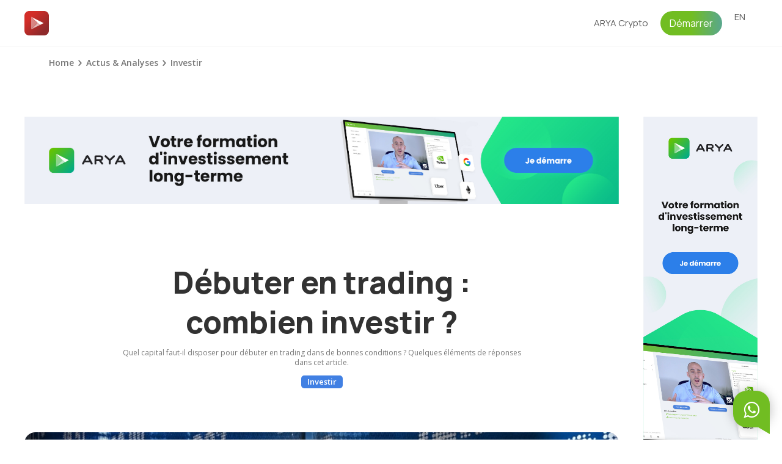

--- FILE ---
content_type: text/html
request_url: https://www.aryatrading.com/blog/trading-combien-investir
body_size: 8518
content:
<!DOCTYPE html><!-- Last Published: Thu Jan 15 2026 05:53:35 GMT+0000 (Coordinated Universal Time) --><html data-wf-domain="www.aryatrading.com" data-wf-page="622763084108a238199b428f" data-wf-site="62133fadfe3e62071a2d063e" data-wf-collection="622763084108a2771d9b4213" data-wf-item-slug="trading-combien-investir"><head><meta charset="utf-8"/><title>Débuter en trading - Quel capital pour débuter ?</title><meta content="Quel capital faut-il disposer pour débuter en trading dans de bonnes conditions ? Quelques éléments de réponses dans cet article." name="description"/><meta content="Débuter en trading - Quel capital pour débuter ?" property="og:title"/><meta content="Quel capital faut-il disposer pour débuter en trading dans de bonnes conditions ? Quelques éléments de réponses dans cet article." property="og:description"/><meta content="https://cdn.prod.website-files.com/62133fadfe3e62c7292d066c/622f2256b73134492118a624_combien_investir_943af1cf5c.jpeg" property="og:image"/><meta content="Débuter en trading - Quel capital pour débuter ?" property="twitter:title"/><meta content="Quel capital faut-il disposer pour débuter en trading dans de bonnes conditions ? Quelques éléments de réponses dans cet article." property="twitter:description"/><meta content="https://cdn.prod.website-files.com/62133fadfe3e62c7292d066c/622f2256b73134492118a624_combien_investir_943af1cf5c.jpeg" property="twitter:image"/><meta property="og:type" content="website"/><meta content="summary_large_image" name="twitter:card"/><meta content="width=device-width, initial-scale=1" name="viewport"/><link href="https://cdn.prod.website-files.com/62133fadfe3e62071a2d063e/css/arya-main.webflow.shared.a8cf62692.min.css" rel="stylesheet" type="text/css" integrity="sha384-qM9iaScTh3U3se7ZB6ySb585EqxCMMMD/LnfSQuG6MQ8qCkuGzGLtt8GKlTXEasT" crossorigin="anonymous"/><link href="https://fonts.googleapis.com" rel="preconnect"/><link href="https://fonts.gstatic.com" rel="preconnect" crossorigin="anonymous"/><script src="https://ajax.googleapis.com/ajax/libs/webfont/1.6.26/webfont.js" type="text/javascript"></script><script type="text/javascript">WebFont.load({  google: {    families: ["Open Sans:300,300italic,400,400italic,600,600italic,700,700italic,800,800italic","Montserrat:100,100italic,200,200italic,300,300italic,400,400italic,500,500italic,600,600italic,700,700italic,800,800italic,900,900italic","Manrope:200,300,regular,500,600,700,800","Poppins:100,100italic,200,200italic,300,300italic,regular,italic,500,500italic,600,600italic,700,700italic,800,800italic,900,900italic","Inter:100,200,300,regular,500,600,700,800,900"]  }});</script><script type="text/javascript">!function(o,c){var n=c.documentElement,t=" w-mod-";n.className+=t+"js",("ontouchstart"in o||o.DocumentTouch&&c instanceof DocumentTouch)&&(n.className+=t+"touch")}(window,document);</script><link href="https://cdn.prod.website-files.com/62133fadfe3e62071a2d063e/681df1aaff7f46b61ff17d3a_ARYA_ICO_1x32.png" rel="shortcut icon" type="image/x-icon"/><link href="https://cdn.prod.website-files.com/62133fadfe3e62071a2d063e/681df1d365388c9dbe627985_ARYA_ICOx256.png" rel="apple-touch-icon"/><link href="https://www.aryatrading.com/blog/trading-combien-investir" rel="canonical"/><link href="rss.xml" rel="alternate" title="RSS Feed" type="application/rss+xml"/> <!-- Google Tag Manager -->
<script>(function(w,d,s,l,i){w[l]=w[l]||[];w[l].push({'gtm.start':
new Date().getTime(),event:'gtm.js'});var f=d.getElementsByTagName(s)[0],
j=d.createElement(s),dl=l!='dataLayer'?'&l='+l:'';j.async=true;j.src=
'https://www.googletagmanager.com/gtm.js?id='+i+dl;f.parentNode.insertBefore(j,f);
})(window,document,'script','dataLayer','GTM-T4HPNZV');</script>
<!-- End Google Tag Manager -->

  <!-- Twitter universal website tag code -->
<script defer>
!function(e,t,n,s,u,a){e.twq||(s=e.twq=function(){s.exe?s.exe.apply(s,arguments):s.queue.push(arguments);
},s.version='1.1',s.queue=[],u=t.createElement(n),u.async=!0,u.src='//static.ads-twitter.com/uwt.js',
a=t.getElementsByTagName(n)[0],a.parentNode.insertBefore(u,a))}(window,document,'script');
// Insert Twitter Pixel ID and Standard Event data below
twq('init','o8fca');
twq('track','PageView');
</script>
<!-- End Twitter universal website tag code -->

<!-- Snap Pixel Code -->
<script type='text/javascript'>
(function(e,t,n){if(e.snaptr)return;var a=e.snaptr=function()
{a.handleRequest?a.handleRequest.apply(a,arguments):a.queue.push(arguments)};
a.queue=[];var s='script';r=t.createElement(s);r.async=!0;
r.src=n;var u=t.getElementsByTagName(s)[0];
u.parentNode.insertBefore(r,u);})(window,document,
'https://sc-static.net/scevent.min.js');
snaptr('init', 'a6cf9000-4045-41ee-8387-3eb2fe09e1f8', {
'user_email': '__INSERT_USER_EMAIL__'
});
snaptr('track', 'PAGE_VIEW');
</script>
<!-- End Snap Pixel Code -->


<link rel="alternate" hreflang="en" href="https://www.aryatrading.com">
<link rel="alternate" hreflang="fr" href="https://fr.aryatrading.com">

    


<!-- Hotjar Tracking Code for https://aryatrading.com -->
<script>
    (function(h,o,t,j,a,r){
        h.hj=h.hj||function(){(h.hj.q=h.hj.q||[]).push(arguments)};
        h._hjSettings={hjid:1054403,hjsv:6};
        a=o.getElementsByTagName('head')[0];
        r=o.createElement('script');r.async=1;
        r.src=t+h._hjSettings.hjid+j+h._hjSettings.hjsv;
        a.appendChild(r);
    })(window,document,'https://static.hotjar.com/c/hotjar-','.js?sv=');
</script>

<script type="text/javascript">window.__WEBFLOW_CURRENCY_SETTINGS = {"currencyCode":"USD","symbol":"$","decimal":".","fractionDigits":2,"group":",","template":"{{wf {\"path\":\"symbol\",\"type\":\"PlainText\"} }} {{wf {\"path\":\"amount\",\"type\":\"CommercePrice\"} }} {{wf {\"path\":\"currencyCode\",\"type\":\"PlainText\"} }}","hideDecimalForWholeNumbers":false};</script></head><body><div data-nosnippet="true" class="banner-noel hide"><div data-nosnippet="true" class="banner"><div data-nosnippet="true" class="banner-text1">Offre de Mai : -20 % sur nos produits avec le code <span class="text-span-41 at-color"><strong>MAI20</strong> </span>• </div><div data-nosnippet="true" class="banner-text1">Offre de Mai : -20 % sur nos produits avec le code <span class="text-span-41 at-color"><strong>MAI20</strong> </span>• </div><div data-nosnippet="true" class="banner-text1">Offre de Mai : -20 % sur nos produits avec le code <span class="text-span-41 at-color"><strong>MAI20</strong> </span>• </div><div data-nosnippet="true" class="banner-text1">Offre de Mai : -20 % sur nos produits avec le code <span class="text-span-41 at-color"><strong>MAI20</strong> </span>• </div><div data-nosnippet="true" class="banner-text1">Offre de Mai : -20 % sur nos produits avec le code <span class="text-span-41 at-color"><strong>MAI20</strong> </span>• </div><div data-nosnippet="true" class="banner-text1">Offre de Mai : -20 % sur nos produits avec le code <span class="text-span-41 at-color"><strong>MAI20</strong> </span>• </div><div data-nosnippet="true" class="banner-text1">Offre de Mai : -20 % sur nos produits avec le code <span class="text-span-41 at-color"><strong>MAI20</strong> </span>• </div></div></div><div data-collapse="medium" data-animation="default" data-duration="400" data-easing="ease" data-easing2="ease" role="banner" class="fixed-nav w-nav"><div class="container nav-container home w-container"><a href="/drafts/old-home-3" class="brand out w-nav-brand"><img src="https://cdn.prod.website-files.com/62133fadfe3e62071a2d063e/6214aed8ff94c926b744afc9_Group%2012856.png" alt="" class="nav-logo out"/></a><nav role="navigation" class="nav-menu w-nav-menu"><a href="/" class="brand w-nav-brand"><img src="https://cdn.prod.website-files.com/62133fadfe3e62071a2d063e/6814a71c2d93dedfb7444a18_ARYA%20RED.svg" alt="ARYA Logo" class="nav-logo"/></a><div class="div-block-418"><div class="div-block-64"><div href="#FeatureList" class="nav-link nav _1 hide"><div data-hover="false" data-delay="0" class="nav-dropdown w-dropdown"><div class="nav-dropdown-toggle w-dropdown-toggle"><img src="https://cdn.prod.website-files.com/62133fadfe3e62071a2d063e/62133fadfe3e62603c2d06e0_down-icon.svg" loading="lazy" alt="" class="dropdown-icon"/><div class="nav-link-text">Logiciels de trading</div></div><nav class="nav-dropdown-list w-dropdown-list"><a href="https://fr.aryatrading.com/logiciels/arya-pro" class="nav-link nav software w-inline-block"><div class="nav-link-text">ARYA Pro</div></a><a href="https://fr.aryatrading.com/logiciels/arya-scan" class="nav-link nav software w-inline-block"><div class="nav-link-text">ARYA Scan</div></a><a href="https://fr.aryatrading.com/aryacombo" class="nav-link nav software w-inline-block"><div class="nav-link-text">ARYA Combo</div></a><a href="https://fr.aryatrading.com/suite" class="nav-link nav software w-inline-block"><div class="nav-link-text">ARYA Suite +</div></a></nav></div></div><a href="https://Arya.com" class="nav-link nav w-inline-block"><div class="nav-link-text">ARYA Crypto</div></a><a href="/Hidden/company" class="nav-link coaching w-inline-block"><div class="nav-link-text">ARYA Coaching</div></a><a href="/posts" class="nav-link nav hide w-inline-block"><div class="nav-link-text">News &amp; Analysis</div></a><div href="#FeatureList" class="nav-link nav _1 hide"><div data-hover="false" data-delay="0" class="nav-dropdown w-dropdown"><div class="nav-dropdown-toggle w-dropdown-toggle"><img src="https://cdn.prod.website-files.com/62133fadfe3e62071a2d063e/62133fadfe3e62603c2d06e0_down-icon.svg" loading="lazy" alt="" class="dropdown-icon"/><div class="nav-link-text">Training</div></div><nav class="nav-dropdown-list w-dropdown-list"><a href="/old-archives/main-rlt" class="nav-link nav software w-inline-block"><div class="nav-link-text">Long-Term Revenue</div></a><a href="/drafts/main-wallstreet" class="nav-link nav software hide w-inline-block"><div class="nav-link-text">Wall Street 2.0</div></a></nav></div></div></div><div class="languagegetstrt"><a href="https://account.aryatrading.com/fr/login" class="nav-button w-button">Démarrer</a><a href="https://account.aryatrading.com/en" class="div-block-80 main w-inline-block"><img src="https://cdn.prod.website-files.com/62133fadfe3e62071a2d063e/62380ce4b3c55f71c7019d6c_kfkfksl.svg" loading="lazy" width="28" alt="" class="account"/></a></div></div></nav><div class="cart-holder"><div class="menu-button w-nav-button"><img src="https://cdn.prod.website-files.com/62133fadfe3e62071a2d063e/62133fadfe3e62239c2d0678_menu-icon-white.svg" loading="lazy" alt=""/></div><a href="/posts" class="nav-link nav lang w-inline-block"><div class="nav-link-text">EN</div></a></div></div></div><div><div class="section"><div class="ellipses-holder _30-opacity"><div style="-webkit-transform:translate3d(0, 0, 0) scale3d(1, 1, 1) rotateX(0) rotateY(0) rotateZ(0deg) skew(0, 0);-moz-transform:translate3d(0, 0, 0) scale3d(1, 1, 1) rotateX(0) rotateY(0) rotateZ(0deg) skew(0, 0);-ms-transform:translate3d(0, 0, 0) scale3d(1, 1, 1) rotateX(0) rotateY(0) rotateZ(0deg) skew(0, 0);transform:translate3d(0, 0, 0) scale3d(1, 1, 1) rotateX(0) rotateY(0) rotateZ(0deg) skew(0, 0)" class="ellipse-right"></div><div style="-webkit-transform:translate3d(0, 0, 0) scale3d(1, 1, 1) rotateX(0) rotateY(0) rotateZ(0deg) skew(0, 0);-moz-transform:translate3d(0, 0, 0) scale3d(1, 1, 1) rotateX(0) rotateY(0) rotateZ(0deg) skew(0, 0);-ms-transform:translate3d(0, 0, 0) scale3d(1, 1, 1) rotateX(0) rotateY(0) rotateZ(0deg) skew(0, 0);transform:translate3d(0, 0, 0) scale3d(1, 1, 1) rotateX(0) rotateY(0) rotateZ(0deg) skew(0, 0)" class="ellipse-left"></div></div><div class="breadcrumb-holder"><a href="/drafts/old-home-3" class="div-block-119 w-inline-block"><div class="breadcrumb">Home</div></a><div class="div-block-119"><img src="https://cdn.prod.website-files.com/62133fadfe3e62071a2d063e/625e8ab4364cd040c9182ae6_Path%2061081.svg" loading="lazy" width="6" alt="" class="image-51"/></div><a href="/blog" class="div-block-119 w-inline-block"><div class="breadcrumb">Actus &amp; Analyses</div></a><div class="div-block-119"><img src="https://cdn.prod.website-files.com/62133fadfe3e62071a2d063e/625e8ab4364cd040c9182ae6_Path%2061081.svg" loading="lazy" width="6" alt="" class="image-51"/></div><a href="/categorie/investir" class="div-block-119 w-inline-block"><div class="breadcrumb">Investir</div></a></div><div class="blogwrapper"><div id="w-node-_1d14705d-e1df-e66c-bb5a-4cfa4ebf0b31-199b428f" class="contentwrap"><div class="container"><div class="text-center"><div class="fade-in-on-scroll"><h1 class="heading-14">Débuter en trading : combien investir ?</h1></div><div class="description-holder"><div class="fade-in-on-scroll"><p class="grey-text">Quel capital faut-il disposer pour débuter en trading dans de bonnes conditions ? Quelques éléments de réponses dans cet article.</p></div></div><div class="fade-in-on-scroll"><a style="background-color:hsla(216.66666666666666, 74.31%, 57.25%, 1.00)" href="/categorie/investir" class="category-holder w-inline-block"><div class="category-text">Investir</div></a></div></div></div><div class="container"><div class="fade-in-on-scroll"><img alt="" loading="lazy" width="605" src="https://cdn.prod.website-files.com/62133fadfe3e62c7292d066c/622f2256b73134492118a624_combien_investir_943af1cf5c.jpeg" sizes="(max-width: 767px) 100vw, 605px" srcset="https://cdn.prod.website-files.com/62133fadfe3e62c7292d066c/622f2256b73134492118a624_combien_investir_943af1cf5c-p-500.jpeg 500w, https://cdn.prod.website-files.com/62133fadfe3e62c7292d066c/622f2256b73134492118a624_combien_investir_943af1cf5c-p-800.jpeg 800w, https://cdn.prod.website-files.com/62133fadfe3e62c7292d066c/622f2256b73134492118a624_combien_investir_943af1cf5c-p-1080.jpeg 1080w, https://cdn.prod.website-files.com/62133fadfe3e62c7292d066c/622f2256b73134492118a624_combien_investir_943af1cf5c-p-1600.jpeg 1600w, https://cdn.prod.website-files.com/62133fadfe3e62c7292d066c/622f2256b73134492118a624_combien_investir_943af1cf5c.jpeg 1920w" class="main-blog-image"/></div><div class="rich-text-container"><div class="rich-text-holder"><div class="blogtext w-richtext"><p>C&#x27;est une des questions posées fréquemment par les investisseurs débutants. Quel capital faut-il disposer pour débuter en trading dans de bonnes conditions ? Retrouvez quelques éléments de réponses ci-après.</p><h2><strong>Ne pas oublier de prendre en compte les frais de courtage</strong></h2><p>Pour pouvoir investir en bourse, vous allez passer par un intermédiaire. Celui-ci exécutera vos ordres (achat <a href="https://www.aryatrading.com/blog/trading-actions/">d&#x27;actions</a> par exemple). En contrepartie de ce service rendu, il appliquera un frais d&#x27;intermédiation. Généralement, ce dernier est équivalent à 0,1 % du montant de la transaction réalisée avec un minimum de 5 euros en moyenne. Concrètement, ceci signifie que vous allez débourser au moins 10 euros pour l&#x27;achat d&#x27;une action que vous comptez par la suite revendre. Pour réaliser un gain, vous devez donc être certain que la revente de cette action vous rapportera plus que les frais de courtage. En passant un ordre de petite taille, il se pourrait que vous ne réalisiez aucune plus-value. Avant de passer un ordre, prenez ainsi le temps d&#x27;effectuer un petit calcul sur les gains apportés par l&#x27;opération.</p><h2><strong>Utiliser l&#x27;effet de levier avec précaution</strong></h2><p>L&#x27;effet de levier permet d&#x27;investir plus d&#x27;argent sans qu&#x27;on le possède. Cet outil de la bourse vous offre la possibilité de décupler vos gains. Ainsi, si vous avez un capital de 3000 euros, avec l&#x27;effet de levier, vous pourriez investir 3, 4, voire 5 fois plus ce montant. Toutefois, il ne faut pas oublier que l&#x27;effet de levier peut aussi produire l&#x27;effet inverse. Ainsi, en cas de retournement de marché, vos pertes seront aussi multipliées. Il est alors important de bien connaître les rouages de la bourse avant de s&#x27;en servir. Quand vous commencez en <a href="https://www.aryatrading.com/blog/metier-trader/">trading</a>, ne vous attendez pas tout de suite à des gains mirobolants. Apprenez petit à petit à maîtriser l&#x27;effet de levier.</p><h2><strong>Quel capital avoir pour débuter en trading ?</strong></h2><p>En ayant 2000 euros au minimum, vous pouvez investir convenablement en bourse. Il faut savoir que pour <a href="https://www.aryatrading.com/blog/money-management/">minimiser les risques</a> du trading, vous devriez diversifier portefeuille. Avec ce montant, vous pouvez investir sur quatre valeurs différentes. Ainsi, si le marché ne vous a pas été favorable pour une ou deux valeurs, les deux autres pourraient vous rapporter des gains.</p><p>Enfin, vous devez toujours garder à l&#x27;esprit que la bourse est un investissement risqué. Vous pourriez y réaliser des gains intéressants, mais vous pourriez aussi y perdre l&#x27;intégralité de votre capital. Ainsi, ne misez en bourse qu&#x27;un montant d&#x27;argent que vous vous autorisez de perdre.</p></div></div></div><a href="https://fr.aryatrading.com/main-rlt" target="_blank" class="link-block-3 w-inline-block"><img loading="lazy" alt="" src="https://cdn.prod.website-files.com/62133fadfe3e62c7292d066c/62e8bb7ed00c7444a50a7c64_RLT%20BANNER%203%20FR.jpg" class="image-53"/></a></div></div><div id="w-node-a3784b2b-4b4e-f176-656e-6abf96ca3127-199b428f" class="div-block-121 right"><a href="https://fr.aryatrading.com/main-rlt" target="_blank" class="link-block-4 w-inline-block"><img loading="lazy" alt="" src="https://cdn.prod.website-files.com/62133fadfe3e62c7292d066c/62e8bb7cc129c61badfb67ea_RLT%20BANNER%202%20FR.jpg" class="image-52"/></a></div><div id="w-node-_794434ed-c153-6a12-1ed3-f08357ae6f6a-199b428f"><a href="https://fr.aryatrading.com/main-rlt" target="_blank" class="desktop w-inline-block"><img loading="lazy" alt="" src="https://cdn.prod.website-files.com/62133fadfe3e62c7292d066c/62e8bb7a9d15f550b85cec07_RLT%20BANNER%201%20FR.jpg" class="image-54"/></a><a href="https://fr.aryatrading.com/main-rlt" target="_blank" class="desktop mobile w-inline-block"><img loading="lazy" alt="" src="https://cdn.prod.website-files.com/62133fadfe3e62c7292d066c/62e91c5a30bdfee09d509122_RLT%20BANNER%204%20FR.jpg" class="image-54"/></a></div></div></div><div class="section"><div class="container"><h3>... more insights</h3><div class="simple-blog-posts-holder"><div class="simple-blog-posts-wrapper w-dyn-list"><div role="list" class="simple-collection-list w-dyn-items"><div role="listitem" class="simple-collection-item w-dyn-item"><a href="/blog/comment-saisir-les-opportunites-sur-les-bourses-europeennes" class="blog-post-holder w-inline-block"><div class="small-thumbnail-image"><img src="https://cdn.prod.website-files.com/62133fadfe3e62c7292d066c/66757dd34b131752d70670b7_shutterstock_1733941658.jpg" loading="lazy" alt="" sizes="100vw" srcset="https://cdn.prod.website-files.com/62133fadfe3e62c7292d066c/66757dd34b131752d70670b7_shutterstock_1733941658-p-500.jpg 500w, https://cdn.prod.website-files.com/62133fadfe3e62c7292d066c/66757dd34b131752d70670b7_shutterstock_1733941658-p-800.jpg 800w, https://cdn.prod.website-files.com/62133fadfe3e62c7292d066c/66757dd34b131752d70670b7_shutterstock_1733941658.jpg 1000w" class="blog-item-image"/></div><div class="blog-description-holder-copy"><div class="blog-item-text-header"><div class="fade-in-on-scroll"><div style="background-color:hsla(216.66666666666666, 74.31%, 57.25%, 1.00)" class="category-holder"><div class="category-text">Investir</div></div></div><div class="blog-item-date"><div class="fade-in-on-scroll"><div class="blog-item-date-circle"></div></div><div class="fade-in-on-scroll"><div>Jun 21, 2024</div></div></div></div><div class="fade-in-on-scroll"><h4 class="blog-title-2">Comment saisir les opportunités sur les bourses européennes ?</h4></div><div class="fade-in-on-scroll"><p class="grey-text w-dyn-bind-empty"></p></div></div></a></div><div role="listitem" class="simple-collection-item w-dyn-item"><a href="/blog/livret-a-meilleur-placement" class="blog-post-holder w-inline-block"><div class="small-thumbnail-image"><img src="https://cdn.prod.website-files.com/62133fadfe3e62c7292d066c/6357ec37fd34f94a4127c40d_livret-a.jpg" loading="lazy" alt="" sizes="100vw" srcset="https://cdn.prod.website-files.com/62133fadfe3e62c7292d066c/6357ec37fd34f94a4127c40d_livret-a-p-500.jpg 500w, https://cdn.prod.website-files.com/62133fadfe3e62c7292d066c/6357ec37fd34f94a4127c40d_livret-a-p-800.jpg 800w, https://cdn.prod.website-files.com/62133fadfe3e62c7292d066c/6357ec37fd34f94a4127c40d_livret-a-p-1080.jpg 1080w, https://cdn.prod.website-files.com/62133fadfe3e62c7292d066c/6357ec37fd34f94a4127c40d_livret-a.jpg 1280w" class="blog-item-image"/></div><div class="blog-description-holder-copy"><div class="blog-item-text-header"><div class="fade-in-on-scroll"><div style="background-color:hsla(216.66666666666666, 74.31%, 57.25%, 1.00)" class="category-holder"><div class="category-text">Investir</div></div></div><div class="blog-item-date"><div class="fade-in-on-scroll"><div class="blog-item-date-circle"></div></div><div class="fade-in-on-scroll"><div>Oct 28, 2022</div></div></div></div><div class="fade-in-on-scroll"><h4 class="blog-title-2">Livret A : le placement de l&#x27;année ?</h4></div><div class="fade-in-on-scroll"><p class="grey-text w-dyn-bind-empty"></p></div></div></a></div><div role="listitem" class="simple-collection-item w-dyn-item"><a href="/blog/choisir-broker-en-ligne" class="blog-post-holder w-inline-block"><div class="small-thumbnail-image"><img src="https://cdn.prod.website-files.com/62133fadfe3e62c7292d066c/622f24f935f6a0c4056290e8_broker_en_ligne_a4a82a4cac.jpeg" loading="lazy" alt="" sizes="100vw" srcset="https://cdn.prod.website-files.com/62133fadfe3e62c7292d066c/622f24f935f6a0c4056290e8_broker_en_ligne_a4a82a4cac-p-500.jpeg 500w, https://cdn.prod.website-files.com/62133fadfe3e62c7292d066c/622f24f935f6a0c4056290e8_broker_en_ligne_a4a82a4cac.jpeg 1280w" class="blog-item-image"/></div><div class="blog-description-holder-copy"><div class="blog-item-text-header"><div class="fade-in-on-scroll"><div style="background-color:hsla(216.66666666666666, 74.31%, 57.25%, 1.00)" class="category-holder"><div class="category-text">Investir</div></div></div><div class="blog-item-date"><div class="fade-in-on-scroll"><div class="blog-item-date-circle"></div></div><div class="fade-in-on-scroll"><div>Apr 22, 2022</div></div></div></div><div class="fade-in-on-scroll"><h4 class="blog-title-2">Comment choisir un broker en ligne ?</h4></div><div class="fade-in-on-scroll"><p class="grey-text">Envisagez-vous de choisir un broker en ligne ? Dans ce cas, les informations contenues dans cet article vous seront très utiles.</p></div></div></a></div><div role="listitem" class="simple-collection-item w-dyn-item"><a href="/blog/quelles-sont-les-meilleures-applications-d-investissement" class="blog-post-holder w-inline-block"><div class="small-thumbnail-image"><img src="https://cdn.prod.website-files.com/62133fadfe3e62c7292d066c/622b33435692ecbeb8f7c30a_Dois_je_investir_dans_le_meme_stock_3a2ecb7042.jpeg" loading="lazy" alt="" class="blog-item-image"/></div><div class="blog-description-holder-copy"><div class="blog-item-text-header"><div class="fade-in-on-scroll"><div style="background-color:hsla(216.66666666666666, 74.31%, 57.25%, 1.00)" class="category-holder"><div class="category-text">Investir</div></div></div><div class="blog-item-date"><div class="fade-in-on-scroll"><div class="blog-item-date-circle"></div></div><div class="fade-in-on-scroll"><div>Mar 14, 2022</div></div></div></div><div class="fade-in-on-scroll"><h4 class="blog-title-2">Quelles sont les meilleures applications d&#x27;investissement ?</h4></div><div class="fade-in-on-scroll"><p class="grey-text">Vous cherchez à investir ? Découvrez les meilleures applications de trading qui vous aideront à faire des bénéfices en toute sécurité.</p></div></div></a></div><div role="listitem" class="simple-collection-item w-dyn-item"><a href="/blog/dois-je-investir-dans-le-meme-stock" class="blog-post-holder w-inline-block"><div class="small-thumbnail-image"><img src="https://cdn.prod.website-files.com/62133fadfe3e62c7292d066c/622b33435692ecbeb8f7c30a_Dois_je_investir_dans_le_meme_stock_3a2ecb7042.jpeg" loading="lazy" alt="" class="blog-item-image"/></div><div class="blog-description-holder-copy"><div class="blog-item-text-header"><div class="fade-in-on-scroll"><div style="background-color:hsla(216.66666666666666, 74.31%, 57.25%, 1.00)" class="category-holder"><div class="category-text">Investir</div></div></div><div class="blog-item-date"><div class="fade-in-on-scroll"><div class="blog-item-date-circle"></div></div><div class="fade-in-on-scroll"><div>Apr 22, 2022</div></div></div></div><div class="fade-in-on-scroll"><h4 class="blog-title-2">Dois-je investir dans le même stock ?</h4></div><div class="fade-in-on-scroll"><p class="grey-text">Investir dans le même stock requiert beaucoup de prudence à cause de la grande volatilité des cours.</p></div></div></a></div><div role="listitem" class="simple-collection-item w-dyn-item"><a href="/blog/quelles-actions-obtiennent-le-meilleur-rendement-en-cas-de-krach" class="blog-post-holder w-inline-block"><div class="small-thumbnail-image"><img src="https://cdn.prod.website-files.com/62133fadfe3e62c7292d066c/622b3342041b06c6717420c3_Quelles_actions_obtiennent_le_meilleur_rendement_en_cas_de_krach_beb256bef1.jpeg" loading="lazy" alt="" class="blog-item-image"/></div><div class="blog-description-holder-copy"><div class="blog-item-text-header"><div class="fade-in-on-scroll"><div style="background-color:hsla(216.66666666666666, 74.31%, 57.25%, 1.00)" class="category-holder"><div class="category-text">Investir</div></div></div><div class="blog-item-date"><div class="fade-in-on-scroll"><div class="blog-item-date-circle"></div></div><div class="fade-in-on-scroll"><div>Mar 14, 2022</div></div></div></div><div class="fade-in-on-scroll"><h4 class="blog-title-2">Quelles actions obtiennent le meilleur rendement en cas de krach ?</h4></div><div class="fade-in-on-scroll"><p class="grey-text">Il est toujours possible qu’un Krach boursier survienne. Voici quelques conseils pour vous aider à bien gérer votre portefeuille face à un tel événement.</p></div></div></a></div></div></div></div></div></div></div><footer class="bkn-selection-1"><div class="disc main"></div><div class="bkn-container-1-copy main"><div class="bkn-wrap-1"><div class="bkn-wrap-11"><div class="bkn-grid-11 main"><div id="w-node-_61fdbeb4-c91a-cb26-726c-50de71cd1cf8-71cd1cf2"><div class="copyright-text-copy">Ce site n’est en aucun cas une offre de conseil en investissement ni une incitation quelconque à acheter ou vendre des instruments financiers. Les CFDs et les cryptos sont des instruments complexes et présentent un risque élevé de perte d’argent rapide en raison de l’effet de levier potentiel. <strong>En moyenne, 66% a 78.6%</strong> des investisseurs<strong> </strong>particuliers perdent de l’argent en tradant des CFDs<strong>. </strong>Assurez-vous que vous comprenez comment les CFD fonctionnent et que vous pouvez vous permettre de perdre votre argent.<br/></div></div><div id="w-node-_61fdbeb4-c91a-cb26-726c-50de71cd1d05-71cd1cf2" class="bkn-wrap-grid"><div class="bkn-icon-11"><div class="bkn-text-11"><strong>Produits</strong></div></div><div class="bkn-grid-111"><div class="bkn-icon-111"><a href="/drafts/old-home-2-2" class="bkn-link-1">ARYA Trading Pack</a></div><div class="bkn-icon-111"><a href="https://Arya.com" class="bkn-link-1">ARYA Crypto</a></div><div class="bkn-icon-111"><a href="https://fr.aryatrading.com/main-rlt" class="bkn-link-1">Formations</a></div><div class="bkn-icon-111 coaching"><a href="#" class="bkn-link-1">ARYA Coaching</a></div></div></div><div id="w-node-_61fdbeb4-c91a-cb26-726c-50de71cd1d20-71cd1cf2" class="bkn-wrap-grid"><div class="bkn-icon-11"><div class="bkn-text-11"><strong>Communauté<br/></strong></div></div><div class="bkn-grid-111"><div class="bkn-icon-111"><a href="https://discord.com/invite/U5dZGakQ2E" class="bkn-link-1">Discord</a></div><div class="bkn-icon-111"><a href="https://support.aryatrading.com/fr/knowledge?_ga=2.16523254.1113542962.1650278600-548912713.1645599706" target="_blank" class="bkn-link-1">Support</a></div><div class="bkn-icon-111"><a href="https://partners.greenbull.group/" target="_blank" class="bkn-link-1">Devenir un Affilié</a></div></div></div><div id="w-node-_61fdbeb4-c91a-cb26-726c-50de71cd1d2f-71cd1cf2" class="bkn-wrap-grid"><div class="bkn-icon-11"><div class="bkn-text-11"><strong>À propos de nous<br/></strong></div></div><div class="bkn-grid-111"><div class="bkn-icon-111"><a href="https://corporate.arya.com/fr#qui-sommes-nous" target="_blank" class="bkn-link-1">Qui sommes-nous ?</a></div><div class="bkn-icon-111"><a href="https://corporate.arya.com/fr#talents" target="_blank" class="bkn-link-1">Talents</a></div><div class="bkn-icon-111"><a href="https://corporate.arya.com/fr#histoire" target="_blank" class="bkn-link-1">Histoire</a></div><div class="bkn-icon-111"><a href="https://corporate.arya.com/fr#presse" target="_blank" class="bkn-link-1">Presse</a></div><div class="bkn-icon-111"><a href="https://corporate.arya.com/fr#contact" target="_blank" class="bkn-link-1">Contact</a></div></div></div></div></div><div class="bkn-wrap-12"><div class="bkn-icon-13"><div class="social-media-content"><div class="fade-in-on-scroll"><div class="text-en">Suivez-nous</div></div><a href="https://ttps://www.instagram.com/investwith_arya/" target="_blank" class="social-media-link w-inline-block"><img src="https://cdn.prod.website-files.com/62133fadfe3e62071a2d063e/67971ec49c923260d5611bc7_igIcon%20web.svg" loading="lazy" width="24" alt="" class="social-media-icon"/></a><a data-w-id="61fdbeb4-c91a-cb26-726c-50de71cd1d4e" href="https://twitter.com/investwitharya" target="_blank" class="social-media-link w-inline-block"><img src="https://cdn.prod.website-files.com/62133fadfe3e62071a2d063e/67971ec4f5e214bba9efb682_xIcon%20web.svg" loading="lazy" width="24" alt="" class="social-media-icon"/></a><a data-w-id="61fdbeb4-c91a-cb26-726c-50de71cd1d50" href="https://www.linkedin.com/company/72420451" target="_blank" class="social-media-link w-inline-block"><img src="https://cdn.prod.website-files.com/62133fadfe3e62071a2d063e/62133fadfe3e6210872d067d_linkedin.svg" loading="lazy" alt="" class="social-media-icon"/></a><a href="https://www.tiktok.com/@investwitharya" target="_blank" class="social-media-link w-inline-block"><img src="https://cdn.prod.website-files.com/62133fadfe3e62071a2d063e/6232cff0fd01228fb6ec8689_tiktok-share-icon-black-1.svg" loading="lazy" width="24" alt="" class="social-media-icon"/></a><a data-w-id="61fdbeb4-c91a-cb26-726c-50de71cd1d54" href="https://www.facebook.com/investwitharya" target="_blank" class="social-media-link w-inline-block"><img src="https://cdn.prod.website-files.com/62133fadfe3e62071a2d063e/67971ec412a1a34eba1dbe5f_fbIcon%20web.svg" loading="lazy" width="24" alt="" class="social-media-icon"/></a><a data-w-id="61fdbeb4-c91a-cb26-726c-50de71cd1d56" href="https://www.youtube.com/c/WeLoveArya/" target="_blank" class="social-media-link w-inline-block"><img src="https://cdn.prod.website-files.com/62133fadfe3e62071a2d063e/67971ec422c1010fbec0bc68_ytIcon%20web.svg" loading="lazy" width="24" alt="" class="social-media-icon"/></a></div></div><div class="bkn-icon-14"><div data-w-id="61fdbeb4-c91a-cb26-726c-50de71cd1d59" class="footer-copyright"><a href="/terms-and-conditions" target="_blank" class="w-inline-block"><div class="grey-text footer">Conditions Générales de Vente<br/></div></a><a href="/legal-notice" target="_blank" class="w-inline-block"><div class="grey-text right footer">Mentions légales</div></a></div></div></div></div></div></footer><script src="https://d3e54v103j8qbb.cloudfront.net/js/jquery-3.5.1.min.dc5e7f18c8.js?site=62133fadfe3e62071a2d063e" type="text/javascript" integrity="sha256-9/aliU8dGd2tb6OSsuzixeV4y/faTqgFtohetphbbj0=" crossorigin="anonymous"></script><script src="https://cdn.prod.website-files.com/62133fadfe3e62071a2d063e/js/webflow.schunk.1a807f015b216e46.js" type="text/javascript" integrity="sha384-oY4R8SfnVBTWnix6ULiWbZs/5tyRyxEiWcG+WrT3unnu5pmfsIYJEraZcyFVlvND" crossorigin="anonymous"></script><script src="https://cdn.prod.website-files.com/62133fadfe3e62071a2d063e/js/webflow.schunk.481b2eede395dfce.js" type="text/javascript" integrity="sha384-WoAKowV3o0W5+RMl3OYyZsmwZWRFax5wfMSwrXnrf4dizpp9tvy678MixHGTpygb" crossorigin="anonymous"></script><script src="https://cdn.prod.website-files.com/62133fadfe3e62071a2d063e/js/webflow.ac07d068.45c09cea652d3055.js" type="text/javascript" integrity="sha384-01b0+lvsEHKpjMbWNxCUdZqkkYeic+8o44F9NlcpY2CGUv41PgUZdTQF1Wpl36Cj" crossorigin="anonymous"></script><!-- Google Tag Manager (noscript) -->
<noscript><iframe src="https://www.googletagmanager.com/ns.html?id=GTM-T4HPNZV"
height="0" width="0" style="display:none;visibility:hidden"></iframe></noscript>
<!-- End Google Tag Manager (noscript) -->

<script type="text/javascript" id="pap_x2s6df8d" src="https://arya.postaffiliatepro.com/scripts/fjhzf6"></script>
<script type="text/javascript">
PostAffTracker.setAccountId('default1');
try {
PostAffTracker.track();
} catch (err) { }
</script>
<script>
      $(document).ready(function() {    
    const queryString = window.location.search;
    const urlParams = new URLSearchParams(queryString);
    const aid = urlParams.get('a_aid')
    const bid = urlParams.get('a_bid')
    const camp = urlParams.get('aryalpcampaign')
    if(aid){
    localStorage.setItem("aid",aid);
    }
    if(bid){
    localStorage.setItem("bid",bid);
    }
            if(camp){
    localStorage.setItem("camp",camp);
    }
		const a = localStorage.getItem("aid");
        const b = localStorage.getItem("bid");
        const c = localStorage.getItem("camp");

        const buy = document.querySelector('a#buy_btn');
        const buym = document.querySelector('a#buym');
buy.href=buy.href + "?a_aid="+ a + "&a_bid="+ b + "&aryalpcampaign="+ c
buym.href=buym.href + "?a_aid="+ a + "&a_bid="+ b + "&aryalpcampaign="+ c		  
    })
</script>
<script>
    (function(e,t,o,n,p,r,i){e.visitorGlobalObjectAlias=n;e[e.visitorGlobalObjectAlias]=e[e.visitorGlobalObjectAlias]||function(){(e[e.visitorGlobalObjectAlias].q=e[e.visitorGlobalObjectAlias].q||[]).push(arguments)};e[e.visitorGlobalObjectAlias].l=(new Date).getTime();r=t.createElement("script");r.src=o;r.async=true;i=t.getElementsByTagName("script")[0];i.parentNode.insertBefore(r,i)})(window,document,"https://diffuser-cdn.app-us1.com/diffuser/diffuser.js","vgo");
    vgo('setAccount', '255361119');
    vgo('setTrackByDefault', true);

    vgo('process');
</script>

<script src="//rum-static.pingdom.net/pa-625ec0e8405b1d0011000baa.js" async></script> <script>
$(document).ready(function(){
	var prev_link = window.location.origin + window.location.pathname + $('.w-pagination-previous').attr('href');
	var next_link = window.location.origin + window.location.pathname + $('.w-pagination-next').attr('href');

	if($('.w-pagination-previous').attr('href')){
		prev_canonical =  "<link rel='prev' href='" + prev_link.toString() +"' />";
		$('body').append(prev_canonical);
	}

	if($('.w-pagination-next').attr('href')){
		next_canonical =  "<link rel='next' href='" + next_link.toString() +"' />";
		$('body').append(next_canonical);
	} 
});
</script></body></html>

--- FILE ---
content_type: image/svg+xml
request_url: https://cdn.prod.website-files.com/62133fadfe3e62071a2d063e/67971ec412a1a34eba1dbe5f_fbIcon%20web.svg
body_size: 108
content:
<?xml version="1.0" encoding="UTF-8"?>
<svg id="Layer_2" xmlns="http://www.w3.org/2000/svg" xmlns:xlink="http://www.w3.org/1999/xlink" viewBox="0 0 24 24">
  <defs>
    <style>
      .cls-1 {
        fill: #fff;
        fill-rule: evenodd;
      }

      .cls-2 {
        fill: none;
      }

      .cls-3 {
        clip-path: url(#clippath);
      }
    </style>
    <clipPath id="clippath">
      <path class="cls-2" d="M22.23,0H1.77C.8,0,0,.77,0,1.72v20.56c0,.95.8,1.72,1.77,1.72h20.46c.98,0,1.77-.77,1.77-1.72V1.72c0-.95-.8-1.72-1.77-1.72Z"/>
    </clipPath>
  </defs>
  <g id="Layer_1-2" data-name="Layer_1">
    <g>
      <path d="M22.23,0H1.77C.8,0,0,.77,0,1.72v20.56c0,.95.8,1.72,1.77,1.72h20.46c.98,0,1.77-.77,1.77-1.72V1.72c0-.95-.8-1.72-1.77-1.72Z"/>
      <g class="cls-3">
        <path class="cls-1" d="M19.53,11.75c-.17,1.27-.32,2.48-.48,3.71h-3.14c0,1.21,0,6.76,0,8.88-.54.07-1.08.11-1.64.11h0c-.76,0-1.49-.07-2.21-.2v-8.8h-3.15v-3.7s3.17,0,3.17,0c.02-1.31-.08-2.63.12-3.93.64-3.77,4.36-3.9,7.44-3.47v3.31c-4.46-.23-3.65.58-3.75,4.09.17,0,2.76,0,3.65,0Z"/>
      </g>
    </g>
  </g>
</svg>

--- FILE ---
content_type: image/svg+xml
request_url: https://cdn.prod.website-files.com/62133fadfe3e62071a2d063e/67971ec422c1010fbec0bc68_ytIcon%20web.svg
body_size: 95
content:
<?xml version="1.0" encoding="UTF-8"?>
<svg id="Layer_2" xmlns="http://www.w3.org/2000/svg" viewBox="0 0 24 24">
  <defs>
    <style>
      .cls-1 {
        fill: #fff;
        fill-rule: evenodd;
      }
    </style>
  </defs>
  <g id="Layer_1-2" data-name="Layer_1">
    <g>
      <path d="M22.23,0H1.77C.8,0,0,.77,0,1.72v20.56c0,.95.8,1.72,1.77,1.72h20.46c.98,0,1.77-.77,1.77-1.72V1.72c0-.95-.8-1.72-1.77-1.72Z"/>
      <g>
        <rect x="0" y="0" width="24" height="24" rx="10.1" ry="10.1"/>
        <path class="cls-1" d="M6.15,16.72c-.56-.18-.93-.54-1.13-1.08-.49-1.32-.63-6.85.31-7.94.32-.37.74-.59,1.23-.64,2.54-.27,10.4-.23,11.3.09.53.19.91.53,1.11,1.05.54,1.37.55,6.33-.07,7.65-.17.36-.45.61-.8.79-.95.49-10.71.48-11.95.08ZM10.18,14.13c1.53-.78,3.04-1.55,4.58-2.33-1.54-.79-3.05-1.56-4.58-2.34v4.67Z"/>
      </g>
    </g>
  </g>
</svg>

--- FILE ---
content_type: image/svg+xml
request_url: https://cdn.prod.website-files.com/62133fadfe3e62071a2d063e/6232cff0fd01228fb6ec8689_tiktok-share-icon-black-1.svg
body_size: -123
content:
<svg xmlns="http://www.w3.org/2000/svg" width="26" height="26" viewBox="0 0 26 26">
  <path id="tiktok-share-icon-black-1" d="M26.9,4H7.1A3.1,3.1,0,0,0,4,7.1V26.9A3.1,3.1,0,0,0,7.1,30H26.9A3.1,3.1,0,0,0,30,26.9V7.1A3.1,3.1,0,0,0,26.9,4M24.432,15.343q-.213.021-.427.022a4.638,4.638,0,0,1-3.881-2.1v7.142a5.279,5.279,0,1,1-5.279-5.279c.11,0,.218.01.326.017v2.6a2.688,2.688,0,1,0-.326,5.355,2.76,2.76,0,0,0,2.8-2.661l.026-12.13h2.489a4.635,4.635,0,0,0,4.272,4.138v2.891" transform="translate(-4 -4)"/>
</svg>


--- FILE ---
content_type: image/svg+xml
request_url: https://cdn.prod.website-files.com/62133fadfe3e62071a2d063e/625e8ab4364cd040c9182ae6_Path%2061081.svg
body_size: -206
content:
<svg xmlns="http://www.w3.org/2000/svg" width="6.828" height="10.828" viewBox="0 0 6.828 10.828">
  <path id="Path_61081" data-name="Path 61081" d="M3,16l4-4m0,0L3,8m4,4" transform="translate(-1.586 -6.586)" fill="none" stroke="#787878" stroke-linecap="round" stroke-linejoin="round" stroke-width="2"/>
</svg>


--- FILE ---
content_type: application/javascript
request_url: https://prism.app-us1.com/?a=801722571&u=https%3A%2F%2Fwww.aryatrading.com%2Fblog%2Ftrading-combien-investir
body_size: -36
content:
window.visitorGlobalObject=window.visitorGlobalObject||window.prismGlobalObject;window.visitorGlobalObject.setVisitorId('0fa8bbd0-690b-404f-8fbf-62c30aa9211c', '801722571');window.visitorGlobalObject.setWhitelistedServices('tracking', '801722571');

--- FILE ---
content_type: image/svg+xml
request_url: https://cdn.prod.website-files.com/62133fadfe3e62071a2d063e/62133fadfe3e6210872d067d_linkedin.svg
body_size: 2
content:
<svg width="24" height="24" viewBox="0 0 24 24" fill="none" xmlns="http://www.w3.org/2000/svg">
<path d="M22.23 0H1.77C0.8 0 0 0.77 0 1.72V22.28C0 23.23 0.8 24 1.77 24H22.23C23.21 24 24 23.23 24 22.28V1.72C24 0.77 23.2 0 22.23 0ZM7.27 20.1H3.65V9.24H7.27V20.1ZM5.47 7.76H5.44C4.22 7.76 3.44 6.93 3.44 5.89C3.44 4.83 4.24 4.02 5.49 4.02C6.73 4.02 7.49 4.82 7.51 5.89C7.51 6.93 6.73 7.76 5.46 7.76H5.47ZM20.34 20.1H16.71V14.3C16.71 12.85 16.19 11.85 14.88 11.85C13.88 11.85 13.28 12.52 13.01 13.17C12.91 13.4 12.9 13.72 12.9 14.05V20.1H9.28C9.28 20.1 9.33 10.28 9.28 9.26H12.91V10.8C13.2377 10.2313 13.7146 9.76299 14.2892 9.44573C14.8638 9.12848 15.5141 8.97434 16.17 9C18.56 9 20.35 10.56 20.35 13.89V20.1H20.34Z" fill="black"/>
</svg>


--- FILE ---
content_type: image/svg+xml
request_url: https://cdn.prod.website-files.com/62133fadfe3e62071a2d063e/67971ec49c923260d5611bc7_igIcon%20web.svg
body_size: 290
content:
<?xml version="1.0" encoding="UTF-8"?>
<svg id="Layer_2" xmlns="http://www.w3.org/2000/svg" viewBox="0 0 24 24">
  <defs>
    <style>
      .cls-1 {
        fill: #fff;
      }
    </style>
  </defs>
  <g id="Layer_1-2" data-name="Layer_1">
    <g>
      <path d="M22.23,0H1.77C.8,0,0,.77,0,1.72v20.56c0,.95.8,1.72,1.77,1.72h20.46c.98,0,1.77-.77,1.77-1.72V1.72c0-.95-.8-1.72-1.77-1.72Z"/>
      <g>
        <rect x="0" y="0" width="24" height="24" rx="10.1" ry="10.1"/>
        <path class="cls-1" d="M19.55,8.18c-.1-1.01-.49-1.9-1.24-2.62-.79-.75-1.75-1.09-2.81-1.14-1.8-.1-6.08-.16-7.59.09-1.72.28-2.84,1.28-3.32,2.98-.37,1.31-.29,7.32-.08,8.61.29,1.76,1.33,2.9,3.08,3.35,1.21.31,7.16.27,8.49.06,1.77-.29,2.9-1.32,3.36-3.07.35-1.34.23-7.04.1-8.25ZM18.14,15.85c-.21,1.34-1.09,2.17-2.44,2.32-1.24.14-6.76.21-7.91-.11-1.1-.31-1.73-1.06-1.91-2.17-.17-1.06-.22-6.33,0-7.74.2-1.33,1.09-2.16,2.43-2.31,1.36-.15,6.25-.17,7.55.03,1.34.21,2.17,1.1,2.31,2.45.14,1.26.18,6.18-.03,7.53ZM12,8.07c-2.17,0-3.93,1.76-3.94,3.93,0,2.17,1.76,3.93,3.93,3.94,2.17,0,3.93-1.76,3.94-3.93,0-2.17-1.76-3.93-3.93-3.94ZM11.98,14.54c-1.4-.01-2.53-1.16-2.52-2.57.01-1.4,1.16-2.53,2.57-2.52,1.4.01,2.53,1.16,2.52,2.57-.01,1.4-1.16,2.53-2.57,2.52ZM17.01,7.92c0,.51-.41.92-.92.92-.51,0-.92-.41-.92-.92,0-.51.41-.92.92-.92.51,0,.92.41.92.92Z"/>
      </g>
    </g>
  </g>
</svg>